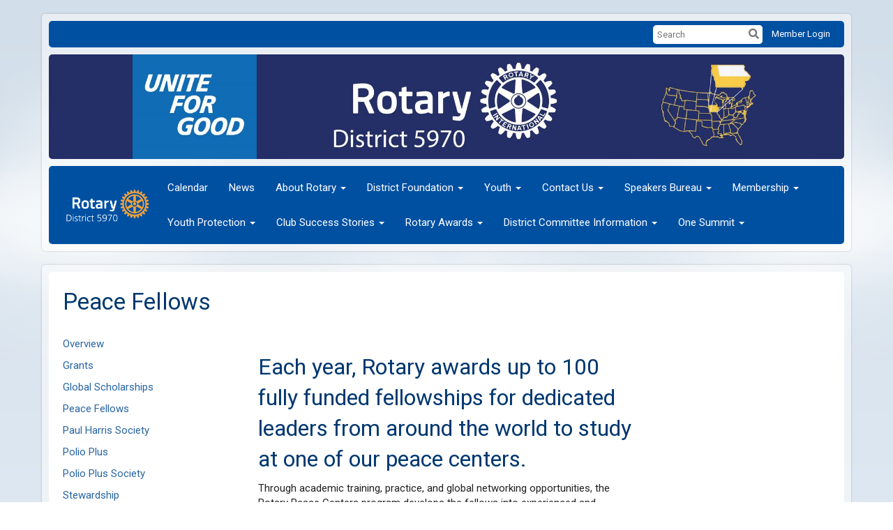

--- FILE ---
content_type: text/html
request_url: https://district5970.org/sitepage/district-foundation/peace-fellows
body_size: 12711
content:

<!DOCTYPE html>
<html xmlns="http://www.w3.org/1999/xhtml" lang="en-us">
<head>
    <title>
    Peace Fellows | District 5970
</title>

<base href="https://district5970.org/" id="baseHref" />
<link rel="canonical" href="https://district5970.org/sitepage/district-foundation/peace-fellows" >
<meta charset="UTF-8">
<meta name="viewport" content="width=device-width, initial-scale=1">

<link href="https://globalassets.clubrunner.ca" rel="preconnect">
<link href="https://fonts.gstatic.com" rel="preconnect" crossorigin>
<link href="https://connect.facebook.net" rel="preconnect" crossorigin>
<link rel="shortcut icon" href='https://globalassets.clubrunner.ca/css/gen/images/CR/favicon/favicon.ico' />
<link rel="apple-touch-icon" sizes="57x57" href='https://clubrunner.blob.core.windows.net/00000000000/macIcon.png' />
<link rel="apple-touch-icon" sizes="114x114" href='https://clubrunner.blob.core.windows.net/00000000000/macIcon.png' />
<link rel="apple-touch-icon" sizes="72x72" href='https://clubrunner.blob.core.windows.net/00000000000/macIcon.png' />
<link rel="apple-touch-icon" sizes="144x144" href='https://clubrunner.blob.core.windows.net/00000000000/macIcon.png' />
        <script type="text/plain" data-category="functionality" src="https://globalassets.clubrunner.ca/scripts/sharethis/button/custom-version.js?_=639046946764157493"></script>


    <script type="text/javascript" src="https://globalassets.clubrunner.ca/scripts/ajax/libs/jquery/3.5.1/jquery-3.5.1.min.js?_=639046946764157493"></script>
    <script type="text/javascript" src="https://globalassets.clubrunner.ca/scripts/jquery-migrate/jquery-migrate-3.3.2.min.js?_=639046946764157493"></script>
    <script type="text/javascript" src="https://globalassets.clubrunner.ca/scripts/maskedinput/1.4.1/jquery.maskedinput.min.js?_=639046946764157493"></script>
    <script type="text/javascript" src="https://globalassets.clubrunner.ca/scripts/ajax/libs/jqueryui/1.12.1/jquery-ui.min.js?_=639046946764157493"></script>
    <script type="text/javascript" src="https://globalassets.clubrunner.ca/scripts/ajax/jquery.validate/1.13.1/jquery.validate.min.js?_=639046946764157493"></script>
<script type="text/javascript" src="https://globalassets.clubrunner.ca/scripts/ajax/mvc/4.0/jquery.validate.unobtrusive.min.js?_=639046946764157493"></script>
<script type="text/javascript" src="https://globalassets.clubrunner.ca/scripts/ie7json.min.js?_=639046946764157493" defer></script>
<script type="text/javascript" src="https://globalassets.clubrunner.ca/scripts/lazyload/lazyimage.min.js?_=639046946764157493" async></script>
<script type="text/javascript" src="https://globalassets.clubrunner.ca/scripts/ajax/libs/jquery.imagesloaded/4.1.2/imagesloaded.pkgd.min.js?_=639046946764157493"></script>
<link type="text/css" rel="stylesheet" href="https://globalassets.clubrunner.ca/scripts/fontawesome/latest/all.min.css?_=639046946764157493" media="print" onload="this.media='all'" />
<link type="text/css" rel="stylesheet" href="https://globalassets.clubrunner.ca/css/jquery/ui/1.12.1/themes/smoothness/jquery-ui.min.css?_=639046946764157493" media="print" onload="this.media='all'" />
     <link type="text/css" rel="stylesheet" href="https://globalassets.clubrunner.ca/templates/Classic-V4/Clouds/S1-Azure.dev.min.css?_=639046946764157493" />
    <link type="text/css" rel="stylesheet" href="https://globalassets.clubrunner.ca/templates/Classic-V4/Clouds/Clouds-media.min.css?_=639046946764157493" media="print" onload="this.media='all'" />
    <script type="text/javascript" src="https://globalassets.clubrunner.ca/scripts/bootstrap/3.4.1/bootstrap.min.js?_=639046946764157493"></script>
<script type="text/javascript" src="https://globalassets.clubrunner.ca/scripts/bootstrap/custom/message.tooltip.progress.min.js?_=639046946764157493" async></script>
    <script type="text/javascript" src="https://globalassets.clubrunner.ca/scripts/forms/forms.v2.min.js?_=639046946764157493" defer></script>
<script type="text/javascript" src="https://globalassets.clubrunner.ca/scripts/navbar/navbar.all.min.js?_=639046946764157493" async></script>
<script type="text/javascript" src="https://globalassets.clubrunner.ca/scripts/back.top.min.js?_=639046946764157493" defer></script>

     <script charset="utf-8" src="https://cdn.iframe.ly/embed.js?key=a28323fa94041abe8f6ae06645b5c3e1"></script>




    <script type="text/plain" data-category="functionality">        
        var appInsights=window.appInsights||function(a){
            function b(a){c[a]=function(){var b=arguments;c.queue.push(function(){c[a].apply(c,b)})}}var c={config:a},d=document,e=window;setTimeout(function(){var b=d.createElement("script");b.src=a.url||"https://az416426.vo.msecnd.net/scripts/a/ai.0.js",d.getElementsByTagName("script")[0].parentNode.appendChild(b)});try{c.cookie=d.cookie}catch(a){}c.queue=[];for(var f=["Event","Exception","Metric","PageView","Trace","Dependency"];f.length;)b("track"+f.pop());if(b("setAuthenticatedUserContext"),b("clearAuthenticatedUserContext"),b("startTrackEvent"),b("stopTrackEvent"),b("startTrackPage"),b("stopTrackPage"),b("flush"),!a.disableExceptionTracking){f="onerror",b("_"+f);var g=e[f];e[f]=function(a,b,d,e,h){var i=g&&g(a,b,d,e,h);return!0!==i&&c["_"+f](a,b,d,e,h),i}}return c
        }({
            instrumentationKey: "a70b77a5-af81-485f-9e2b-986a6d0efdf2"
        });

        window.appInsights=appInsights,appInsights.queue&&0===appInsights.queue.length&&appInsights.trackPageView();
    </script>



            <script type="text/plain" data-category="analytics">
                //_gaq.push(['_setAccount', 'UA-20854735-16']);
                //_gaq.push(['_trackPageview']);
                
                var _gaq = _gaq || [];
                _gaq.push(['b._setAccount', 'UA-123363565-1']);
                _gaq.push(['b._trackPageview']);
                $(function ()
                {
                    var ga = document.createElement('script');
                    ga.type = 'text/javascript';
                    ga.async = true;
                    ga.src = ('https:' == document.location.protocol ? 'https://ssl' : 'http://www') + '.google-analytics.com/ga.js';
                    var s = document.getElementsByTagName('script')[0];
                    s.parentNode.insertBefore(ga, s);
                });                
            </script>




    <link rel="stylesheet" href="https://globalassets.clubrunner.ca/scripts/cookieconsent-3.0.1/dist/cookieconsent.css?_=639046946764157493">

<script type="text/javascript" src='https://globalassets.clubrunner.ca/scripts/cookieconsent-3.0.1/dist/cookieconsent.umd.js?_=639046946764157493' async></script>

<script type="text/javascript">
    function clearAllCookies() {
        var cookies = document.cookie.split("; ");
        for (var c = 0; c < cookies.length; c++) {
            var d = window.location.hostname.split(".");
            while (d.length > 0) {
                var cookieBase = encodeURIComponent(cookies[c].split(";")[0].split("=")[0]) + '=; expires=Thu, 01-Jan-1970 00:00:01 GMT; domain=' + d.join('.') + ' ;path=';
                var p = location.pathname.split('/');
                document.cookie = cookieBase + '/';
                while (p.length > 0) {
                    document.cookie = cookieBase + p.join('/');
                    p.pop();
                };
                d.shift();
            }
        }
    }

    function getRootDomain() {
        const hostname = window.location.hostname;

        // Split the hostname into parts
        const parts = hostname.split('.').reverse();

        // If the hostname has at least two parts (e.g., "sub.example.com"),
        // return the top-level domain and the second-level domain
        if (parts.length >= 2) {
            let domain = parts[1] + '.' + parts[0]; // "example.com"

            // Handle cases with country code top-level domains (e.g., "example.co.uk")
            if (parts.length > 2 && parts[0].length === 2 && parts[1].length === 2) {
                domain = parts[2] + '.' + parts[1] + '.' + parts[0]; // "example.co.uk"
            }

            return domain;
        }

        // If the hostname doesn't have multiple parts, return it as is (e.g., "localhost")
        return hostname;
    }




            window.addEventListener("load", function () {
                // Check if the 'cc_cookie' exists
                if (!document.cookie.split(';').some((item) => item.trim().startsWith('cc_cookie'))) {
                    // Clear all cookies if 'cc_cookie' is not found
                    clearAllCookies();
                }


                CookieConsent.run({
                    guiOptions: {
                        consentModal: {
                            layout: 'box wide',
                            position: 'bottom left',
                            flipButtons: true,
                        }
                    },

                    cookie: {
                        name: 'cc_cookie',
                        domain: 'district5970.org' != '' ? 'district5970.org' : getRootDomain(),
                        path: '/',
                    },

                    onFirstConsent: onFirstConsent,
                    onConsent: onConsent,
                    onChange: onConsentChange,

                    revision: 0, // increment this number to force showing the consent modal again

                    categories: {
                        necessary: {
                            enabled: true,  // this category is enabled by default
                            readOnly: true  // this category cannot be disabled
                        },
                        functionality: {
                            enabled: false,    //To be in compliance we need to let the pre ticked off for non necessary cookies.
                            readOnly: false,
                            autoClear: {
                                cookies: [
                                    {
                                        name: 'ai_session',   // string: exact cookie name
                                    },
                                    {
                                        name: 'ai_session',   // string: exact cookie name
                                        domain: 'clubrunner.ca'
                                    },
                                    {
                                        name: 'ai_session',   // string: exact cookie name
                                        domain: 'membernova.com'
                                    },
                                    {
                                        name: 'ai_user',   // string: exact cookie name
                                    },
                                    {
                                        name: 'ai_user',   // string: exact cookie name
                                        domain: 'clubrunner.ca'
                                    },
                                    {
                                        name: 'ai_user',   // string: exact cookie name
                                        domain: 'membernova.com'
                                    },                                    
                                    {
                                        name: /^__unam/,   // regex: match all cookies starting with '_unam'                                        
                                    },
                                    {
                                        name: /^__unam/,   // regex: match all cookies starting with '_unam'
                                        domain: 'clubrunner.ca'
                                    },
                                    {
                                        name: /^__unam/,   // regex: match all cookies starting with '_unam'
                                        domain: 'membernova.com'
                                    },
                                ]
                            },
                        },
                        analytics: {
                            enabled: false,    //To be in compliance we need to let the pre ticked off for non necessary cookies.
                            //AutoClear just clear the cookies when user change the preferences, it doesnt control it automatically
                            autoClear: {
                                cookies: [
                                    // clear analytics cookies from top-level domain
                                    {
                                        name: /^_ga/,   // regex: match all cookies starting with '_ga'
                                        domain: 'clubrunner.ca'
                                    },
                                    {
                                        name: '_gid',   // string: exact cookie name
                                        domain: 'clubrunner.ca'
                                    },
                                    {
                                        name: /^_ga/,   // regex: match all cookies starting with '_ga'
                                        domain: 'membernova.com'
                                    },
                                    {
                                        name: '_gid',   // string: exact cookie name
                                        domain: 'membernova.com'
                                    },
                                    // clear analytics cookies from current subdomain
                                    {
                                        name: /^_ga/,   // regex: match all cookies starting with '_ga'                                        
                                    },
                                    {
                                        name: '_gid',   // string: exact cookie name                                        
                                    },
                                ]
                            },                           
                        },
                        advertising: {
                            enabled: false, //To be in compliance we need to let the pre ticked off for non necessary cookies.
                            readOnly: false
                        }
                    },

                    language: {
                        default: 'en',
                        translations: {
                            en: {
                                consentModal: {
                                    title: 'We Use Cookies',
                                    description: "We use cookies to improve your browsing experience, secure our platform, and analyze our traffic. For more information about what cookies we use and how, please review our <a href='http://district5970.org/cookie-policy'>Cookie Policy</a>. <br> {{revisionMessage}}",
                                    revisionMessage: 'We have updated our cookie policy. Please review the changes before continuing.', //This message will be shown when the revision is increased and the modal is displayed again
                                    acceptAllBtn: 'Accept All',
                                    acceptNecessaryBtn: 'Reject All',
                                    showPreferencesBtn: 'Manage Preferences',
                                    footer: `
                                        <a href='http://district5970.org/privacy-policy'>Privacy Statement</a>
                                        <a href='http://district5970.org/cookie-policy'>Cookie Policy</a>
                                    `
                                },
                                preferencesModal: {
                                    title: 'Manage Cookie Preferences',                                    
                                    acceptAllBtn: 'Accept All',
                                    acceptNecessaryBtn: 'Reject All',
                                    savePreferencesBtn: 'Save Preferences',
                                    closeIconLabel: 'Close',
                                    sections: [
                                        {
                                            title: 'Cookie Usage',
                                            description: 'We use cookies to optimize your experience, personalize content, and gather data to improve performance.'
                                        },
                                        {
                                            title: 'Strictly Necessary Cookies',
                                            description: 'These cookies are essential for the proper functioning of the website and cannot be disabled.',                                            
                                            linkedCategory: 'necessary'
                                        },
                                        {
                                            title: 'Functionality Cookies',
                                            description: 'These cookies collect information to enable enhanced functionality and personalization on our website. Without them, some or all services may not function properly. All of the data is anonymized and cannot be used to identify you.',
                                            linkedCategory: 'functionality'
                                        },
                                        {
                                            title: 'Performance &amp; Analytics Cookies',
                                            description: 'These cookies collect information about how you use our website so that we may improve the performance and track engagement. All of the data is anonymized and cannot be used to identify you.',
                                            linkedCategory: 'analytics'
                                        },
                                        {
                                            title: 'Advertisement Cookies',
                                            description: 'These cookies are used to provide visitors with customized advertisements based on the pages you visited previously and to analyze the effectiveness of the ad campaigns.',
                                            linkedCategory: 'advertising'
                                        },
                                        {
                                            title: 'Understanding Your Cookie Preferences',
                                            description: "If you have questions about your options or you need more information, please visit our <a href='http://district5970.org/cookie-policy'>Cookie Policy</a>."
                                        }
                                    ]
                                }
                            }
                        }
                    }
                });

            });

            function onFirstConsent() {                
                updateGtmGaConsent();
                updateUserConsent();
            }

            function onConsentChange() {                
                updateGtmGaConsent();
                updateUserConsent();
            }

            function onConsent() {
                //Attention this function is triggered every page load, if you want to get the consent when the user accept or revoked the cookies you have to use onConsentChange                
            }

            function updateGtmGaConsent() {               
                //TODO: Implement the logic to update the google tag manager consent

                //This was a test but it's not working 
                // let preferences = {
                //     analytics_storage: "denied",
                //     ad_storage: "denied",
                //     ad_user_data: "denied",
                //     ad_personalization: "denied"
                // };


                // CookieConsent.getUserPreferences().acceptedCategories.forEach(category => {
                //     if (category === 'analytics') {
                //         preferences.analytics_storage = "granted";
                //     }
                //     if (category === 'advertising') {
                //         preferences.ad_storage = "granted";
                //         preferences.ad_user_data = "granted";
                //         preferences.ad_personalization = "granted";
                //     }
                // });

                // if (preferences) {
                //     setTimeout(function () {
                        
                //         window.dataLayer = window.dataLayer || [];

                //         function gtag() {
                //             window.dataLayer.push(arguments);
                //         }

                //         gtag("consent", "update", preferences);

                //         console.log("gtag sent!");

                //         setTimeout(function () {
                //             window.location.reload();
                //         }, 1000);

                //     }, 1000);                 
                // }
            }

            function updateUserConsent(cookieConsent) {
                // Retrieve all the fields
                const cookie = CookieConsent.getCookie();
                const preferences = CookieConsent.getUserPreferences();

                // Prepare the content
                const userConsent = {
                    consentId: cookie.consentId,
                    revision: cookie.revision,
                    acceptType: preferences.acceptType,
                    acceptedCategories: preferences.acceptedCategories,
                    rejectedCategories: preferences.rejectedCategories
                };

                // Send the data to backend                
                fetch('/60466/cookie-policy/log', {
                    method: 'POST',
                    headers: {
                        'Content-Type': 'application/json'
                    },
                    body: JSON.stringify(userConsent)
                });

            }
        </script>

    
    
</head>

<body id="bodyContent">

    

    
<div id="fb-root"></div>

    <script>
              document.addEventListener('DOMContentLoaded', function () 
              {
                  document.querySelectorAll('fb\\:like, .fb-like, .fb_iframe_widget').forEach(el => el.style.display = 'none');
              });
    </script>
    <script type="text/plain" data-category="functionality">
        (function (d, s, id) {
        var js, fjs = d.getElementsByTagName(s)[0];
        if (d.getElementById(id)) return;
        js = d.createElement(s); js.id = id;
        js.src = "https://connect.facebook.net/en_US/all.js#xfbml=1";
        fjs.parentNode.insertBefore(js, fjs);
        } (document, 'script', 'facebook-jssdk'));
    </script>
    

    <div class="main-body-wrapper default custom-peace-fellows">
            <header class="main-header-wrapper">
                

	<div class="login-band">
	    <div class="container">
	        <div class="loginbar">
	            

        	    <div class="login-area">
	                
    <div class="input-group search-bar">
        <span class="input-group-addon">
            <a onclick="doSearch()"><i class="fas fa-search"></i></a>
        </span>
        <input id="searchString" type="search" class="field-control search-string" placeholder="Search" aria-label="search">
        
    </div><!-- /input-group -->

<div class='loginArea2'>
    <div class="loginArea3">

            <span class="logout-link">
                <a href="https://portal.clubrunner.ca/60466/User/Login?OriginalUrl=RhPCGYLeTkxzL3S+u5gsPEe8t3wAgfda8T0wAtH2q21KHamYMTBHMGowe4I3Ek9F+6NxBuziS76ZfUu37MjotMFiToZJHqtt9F600MJ8SW1pVVdKrMyvAWMxpPg6lJS1">Member Login</a>
            </span>
    </div>
</div>

<script type="text/javascript">

    $(function () {
        $("#searchString").keyup(function (event) {
            if (event.keyCode == 13) {
                doSearch();
            }
        });
    });


    function doSearch() {
        var searchString = $("#searchString").val();

        searchString = replaceAll(searchString, ".", "-~0-");
        searchString = replaceAll(searchString, "%", "-~1-");
        searchString = replaceAll(searchString, "?", "-~2-");
        searchString = replaceAll(searchString, ":", "-~3-");
        searchString = replaceAll(searchString, "/", "-~4-");
        searchString = replaceAll(searchString, "+", "-~5-");
        searchString = replaceAll(searchString, "*", "-~6-");
        searchString = replaceAll(searchString, "&", "-~7-");
        searchString = replaceAll(searchString, "\"", "-~8-");

        searchString = encodeURIComponent(searchString);
        console.log(searchString);
        var redirectUrl = $('#baseHref').attr("href") + "Search/" + searchString;

        console.log(redirectUrl);

        window.location.href = redirectUrl;
    }

    //	function replaceAll(str, find, replace) {
    //	    return str.replace(new RegExp(find, 'g'), replace);
    //	}

    function replaceAll(str, search, replacement) {
        return str.split(search).join(replacement);
    };

    // Search focus
    $('#searchString').on('focus', function () {
        $('.input-group-addon').addClass('focus');
        $(this).addClass('active');
    });

    $('#searchString').on('focusout', function () {
        $('.input-group-addon').removeClass('focus');
    });
</script>

        	    </div>
	        </div>
	    </div>
	</div>

<div id="TraceInfo">
    
</div>                
                    
                        <div id="bannerContainer" class="bannerArea">
                            
<style>
    .banner-content {
        height: 150px;
    }
    .banner-logo {
        max-height: 150px;
    }

    .bannerArea .banner-content {
        height: calc(150px * 0.5);
    }
    .bannerArea .banner-content .banner-text .banner-text-size {
        width: calc(100% / 0.5);
        -webkit-transform: scale(0.5);
        -moz-transform: scale(0.5);
        -ms-transform: scale(0.5);
        -o-transform: scale(0.5);
        transform: scale(0.5);
        -webkit-transform-origin: 0 0;
        -moz-transform-origin: 0 0;
        -ms-transform-origin: 0 0;
        transform-origin: 0 0;
    }
    .bannerArea .banner-logo {
        max-height: 75px;
    }
    @media (min-width: 769px) {
        .bannerArea .banner-content {
            height: calc(150px * 0.8);
        }
        .bannerArea .banner-content .banner-text .banner-text-size {
            width: calc(100% / 0.8);
            -webkit-transform: scale(0.8);
            -moz-transform: scale(0.8);
            -ms-transform: scale(0.8);
            -o-transform: scale(0.8);
            transform: scale(0.8);
        }
        .bannerArea .banner-logo {
            max-height: 120px;
        }
    }
    @media (min-width: 992px) {
        .bannerArea .banner-content {
            height: calc(150px * 0.95);
        }
        .bannerArea .banner-content .banner-text .banner-text-size {
            width: calc(100% / 0.95);
            -webkit-transform: scale(0.95);
            -moz-transform: scale(0.95);
            -ms-transform: scale(0.95);
            -o-transform: scale(0.95);
            transform: scale(0.95);
        }
        .bannerArea .banner-logo {
            max-height: 142.5px;
        }
    }
    @media (min-width: 1200px) {
        .bannerArea .banner-content {
            height: 150px;
        }
        .bannerArea .banner-content .banner-text .banner-text-size {
            width: 100%;
            -webkit-transform: scale(1);
            -moz-transform: scale(1);
            -ms-transform: scale(1);
            -o-transform: scale(1);
            transform: scale(1);
        }
        .bannerArea .banner-logo {
            max-height: 150px;
        }
    }
    
</style>

<div class="banner-container banner-bg" style="max-height: 150px; height: 150px;  background-image:url(&#x27;https://clubrunner.blob.core.windows.net/00000060466/Banners/BackgroundImages/R5970-website-Cover-2526.jpg&#x27;);">
    <div class="banner-content banner-flex">
        <div id="bannerText" class="banner-text">
            <div class="banner-text-size"></div>
        </div>
    </div>
</div>

<script>
    (function () {
        textAreaSize();
        window.onload = textAreaSize;
        window.onresize = textAreaSize;

        function textAreaSize() {
            var leftLogo = 0, rightLogo = 0, bannerText = document.getElementById("bannerText");
            if (document.getElementById("leftLogo")) {
                leftLogo = document.getElementById("leftLogo").offsetWidth;
            }
            if (document.getElementById("rightLogo")) {
                rightLogo = document.getElementById("rightLogo").offsetWidth;
            }

            bannerText.style.maxWidth = 'calc(100% - ' + (leftLogo + rightLogo) + 'px)';
        };
    })();

</script>

                        </div>
                    
                
                    
                        


<nav class="navbar navbar-default" aria-label="page navigation">
    <div class="container">
        <div class="navbar-header">
            <button type="button" class="navbar-toggle" data-toggle="collapse" data-target="#navbar" aria-expanded="false" aria-controls="navbar">
                <span class="sr-only">Toggle navigation</span>
                <span class="icon-bar"></span>
                <span class="icon-bar"></span>
                <span class="icon-bar"></span>
            </button>
                <a href="" class="navbar-brand" tabindex="-1">
                            <img src="https://clubrunner.blob.core.windows.net/00000060466/Images/D5970-logo-white.png" alt="District 5970 logo" role="img" />
                </a>
        </div>
        <div class="navbar-collapse collapse" id="navbar" aria-expanded="true">
            <ul class="nav navbar-nav">
                <li class=""><a href="events/calendar" target="_self" title="Calendar" class="" tabindex="0">Calendar</a></li><li class=""><a href="stories" target="_self" title="News" class="" tabindex="0">News</a></li><li class="dropdown"><a class="dropdown-toggle" href=" " target="_self" title="" tabindex="0" aria-haspopup="true" aria-expanded="false">About Rotary<b class="caret" aria-hidden="true"></b></a><ul class="dropdown-menu"><li class=""><a href="https://www.rotary.org/en/about-rotary" target="_blank" title="" class="" tabindex="0">What is Rotary</a></li><li class=""><a href="http://www.rotary.org/" target="_blank" title="" class="" tabindex="0">Rotary International</a></li><li class=""><a href="http://www.rotary.org/myrotary/en/office-president" target="_blank" title="" class="" tabindex="0">RI President Home</a></li><li class=""><a href="https://www.rotary.org/en/history" target="_blank" title="" class="" tabindex="0">Rotary History</a></li><li class=""><a href="https://www.rotary.org/myrotary/en/rotary-foundation" target="_blank" title="" class="" tabindex="0">Rotary Foundation</a></li><li class=""><a href="https://www.rotary.org/en/new-member" target="_blank" title="" class="" tabindex="0">For New Members</a></li></ul></li><li class="dropdown"><a class="dropdown-toggle" data-toggle="dropdown" title="" tabindex="0" aria-haspopup="true" aria-expanded="false">District Foundation<b class="caret" aria-hidden="true"></b></a><ul class="dropdown-menu"><li class=""><a href="sitepage/district-foundation/grants" target="_self" title="" class="" tabindex="0">Grants</a></li><li class=""><a href="sitepage/district-foundation/peace-fellows" target="_self" title="" class="" tabindex="0">Peace Fellows</a></li><li class=""><a href="sitepage/district-foundation/global-scholarships-1" target="_self" title="" class="" tabindex="0">Global Scholars</a></li><li class=""><a href="sitepage/district-foundation/paul-harris-society" target="_self" title="" class="" tabindex="0">Paul Harris Society</a></li><li class=""><a href="sitepage/district-foundation/polio-plus" target="_self" title="" class="" tabindex="0">PolioPlus</a></li><li class=""><a href="sitepage/district-foundation/stewardship" target="_self" title="" class="" tabindex="0">Stewardship</a></li><li class=""><a href="documents/en-us/d33f9e39-8ae9-45cc-a0f0-19ac0015ce80/1" target="_self" title="" class="" tabindex="0">Foundation Contribution Form</a></li></ul></li><li class="dropdown"><a class="dropdown-toggle" data-toggle="dropdown" title="" tabindex="0" aria-haspopup="true" aria-expanded="false">Youth<b class="caret" aria-hidden="true"></b></a><ul class="dropdown-menu"><li class=""><a href="sitepage/youth-exchange" target="_self" title="" class="" tabindex="0">Youth Exchange</a></li><li class=""><a href="http://www.iowaryla.org" target="_blank" title="" class="" tabindex="0">RYLA</a></li><li class=""><a href="sitepage/interact" target="_self" title="Interact" class="" tabindex="0">Interact</a></li><li class=""><a href="sitepage/rotaract" target="_self" title="" class="" tabindex="0">Rotaract</a></li></ul></li><li class="dropdown"><a class="dropdown-toggle" data-toggle="dropdown" title="" tabindex="0" aria-haspopup="true" aria-expanded="false">Contact Us<b class="caret" aria-hidden="true"></b></a><ul class="dropdown-menu"><li class=""><a href="mailto:sdunc11@gmail.com" target="_self" title="District Governoer" class="" tabindex="0">District Governor</a></li><li class=""><a href="mailto:des@district5970.org" target="_self" title="" class="" tabindex="0">District Executive Secretary</a></li></ul></li><li class="dropdown"><a class="dropdown-toggle" data-toggle="dropdown" title="" tabindex="0" aria-haspopup="true" aria-expanded="false">Speakers Bureau<b class="caret" aria-hidden="true"></b></a><ul class="dropdown-menu"><li class=""><a href="https://docs.google.com/document/d/1cA5TpwoIHwj-zsp5woG5t3-N9eFRAZhxa4CGnaZqK0o/edit" target="_blank" title="" class="" tabindex="0">Speakers Bureau Listing</a></li></ul></li><li class="dropdown"><a class="dropdown-toggle" data-toggle="dropdown" title="" tabindex="0" aria-haspopup="true" aria-expanded="false">Membership<b class="caret" aria-hidden="true"></b></a><ul class="dropdown-menu"><li class=""><a href="sitepage/membership-team" target="_blank" title="" class="" tabindex="0">Membership Team</a></li><li class=""><a href="sitepage/membership-olympics" target="_self" title="" class="" tabindex="0">Membership Olympics</a></li><li class=""><a href="https://clubrunner.blob.core.windows.net/00000060466/en-us/files/homepage/membership-questionaire/SKM_C454e15093012020.pdf" target="_self" title="" class="" tabindex="0">Membership Questionaire</a></li><li class=""><a href="stories/help-from-membership-team-at-rotary-international" target="_self" title="" class="" tabindex="0">Help from the Membership Team at Rotary International</a></li><li class="dropdown"><a class="dropdown-toggle" data-toggle="dropdown" title="" tabindex="0" aria-haspopup="true" aria-expanded="false">New Member Tools<b class="caret" aria-hidden="true"></b></a><ul class="dropdown-menu"><li class=""><a href="https://portal.clubrunner.ca/60466/Documents/en-us/2ad91371-a21c-4172-9c7f-b4d2a5d9dfea/1/" target="_self" title="" class="" tabindex="0">Orientation powerpoint</a></li><li class=""><a href="https://clubrunner.blob.core.windows.net/00000060466/en-us/files/homepage/rotary-club-of-cedar-rapids-orientation-power/2019-08-26----New-Member-Orientation.pptx" target="_self" title="" class="" tabindex="0">Cedar Rapids Rotary Orientation Powerpoint</a></li></ul></li></ul></li><li class="dropdown"><a class="dropdown-toggle" data-toggle="dropdown" title="" tabindex="0" aria-haspopup="true" aria-expanded="false">Youth Protection<b class="caret" aria-hidden="true"></b></a><ul class="dropdown-menu"><li class=""><a href="sitepage/youth-protection-certification" target="_self" title="" class="" tabindex="0">Youth Protection Certification</a></li></ul></li><li class="dropdown"><a class="dropdown-toggle" data-toggle="dropdown" title="" tabindex="0" aria-haspopup="true" aria-expanded="false">Club Success Stories<b class="caret" aria-hidden="true"></b></a><ul class="dropdown-menu"><li class=""><a href="stories/cedar-valley-rotary" target="_self" title="" class="" tabindex="0">Cedar Valley Rotary</a></li><li class=""><a href="stories/rockwell-city-rotary" target="_self" title="" class="" tabindex="0">Rockwell City Rotary</a></li><li class=""><a href="stories/rockwell-city-billboard" target="_self" title="" class="" tabindex="0">Rockwell City Billboard</a></li><li class=""><a href="stories/webster-city-rotary" target="_self" title="" class="" tabindex="0">Webster City Rotary</a></li><li class=""><a href="stories/cedar-rapids-west-rotary" target="_self" title="" class="" tabindex="0">Cedar Rapids West Rotary</a></li><li class=""><a href="stories/webster-city-rotary-turkey-dinner" target="_self" title="" class="" tabindex="0">Webster City Rotary Turkey Dinner</a></li><li class=""><a href="stories/cedar-falls-rotary-cedar-falls-interact" target="_self" title="" class="" tabindex="0">Cedar Falls Rotary/Cedar Falls Interact</a></li><li class=""><a href="stories/rockwell-city-district-grant-project" target="_self" title="" class="" tabindex="0">Rockwell City District Grant Project</a></li><li class=""><a href="stories/new-hampton-facetime-with-santa" target="_self" title="" class="" tabindex="0">New Hampton Rotary - Facetime with Santa</a></li><li class=""><a href="stories/mason-city-rotary-light-up-the-night" target="_self" title="" class="" tabindex="0">Mason City Rotary - Light up the Night</a></li><li class=""><a href="stories/spencer-rotary-book-sale" target="_self" title="" class="" tabindex="0">Spencer Rotary Book Sale</a></li></ul></li><li class="dropdown"><a class="dropdown-toggle" data-toggle="dropdown" title="" tabindex="0" aria-haspopup="true" aria-expanded="false">Rotary Awards<b class="caret" aria-hidden="true"></b></a><ul class="dropdown-menu"><li class=""><a href="sitepage/service-above-self-recipients" target="_self" title="" class="" tabindex="0">Service Above Self Recipients</a></li><li class=""><a href="sitepage/citation-for-meritorious-service" target="_self" title="" class="" tabindex="0">Citation for Meritorious Service</a></li><li class=""><a href="https://docs.google.com/document/d/1xI6bjTyiDlWvP_57oVArMHBLA2gF1TbKGpvkucOAylg/edit" target="_self" title="" class="" tabindex="0">2023-2024 Rotary Citation Award Recipients</a></li><li class=""><a href="sitepage/2021-2022-club-excellence-awards" target="_self" title="" class="" tabindex="0">2020-2021 Rotary Citation</a></li><li class=""><a href="https://docs.google.com/document/d/1j6OKg2UbCkVI8eJzZ-09r7PU4aKWl2WU7nn6E0FK5mA/edit?usp=sharing" target="_blank" title="" class="" tabindex="0"> 2023-2024 Club Excellence Award Recipients</a></li><li class=""><a href="https://portal.clubrunner.ca/60466/Documents/en-us/e0a44315-4712-4e1c-8f42-1cefe3f69520/1/" target="_self" title="" class="" tabindex="0">2022-2023 Club Excellence Award Recipients</a></li><li class=""><a href="https://portal.clubrunner.ca/60466/Documents/en-us/d8c84afb-03ab-4abf-97d0-8eb17ce22852/1/" target="_self" title="" class="" tabindex="0">2024-2025 Club Excellence Award recipients</a></li><li class=""><a href="https://clubrunner.blob.core.windows.net/00000060466/en-us/files/homepage/2021-2022-club-excellence-awards/Club-Excellence-Awards-2020-2021.pdf" target="_self" title="" class="" tabindex="0">2021-2022 Club Excellence Awards</a></li><li class=""><a href="sitepage/2020-2021-club-excellence-awards" target="_self" title="" class="" tabindex="0">2020-2021 Club Excellence Awards</a></li></ul></li><li class="dropdown"><a class="dropdown-toggle" data-toggle="dropdown" title="" tabindex="0" aria-haspopup="true" aria-expanded="false">District Committee Information<b class="caret" aria-hidden="true"></b></a><ul class="dropdown-menu"><li class=""><a href="documents/en-us/089207e1-f653-47ac-a941-d5a0b842888c/1" target="_self" title="" class="" tabindex="0">Membership Development and Retention Committee</a></li><li class=""><a href="documents/en-us/3f3c8b32-7919-420c-9f38-00199db38a9c/1" target="_self" title="" class="" tabindex="0">District Trainer and Training Team</a></li><li class=""><a href="documents/en-us/8ca7f013-2ed4-42ca-b2fe-e518cfc7bad6/1" target="_self" title="" class="" tabindex="0">Public Image Committee</a></li><li class=""><a href="documents/en-us/84c06358-5b9e-4f59-a494-679511a571ec/1" target="_self" title="" class="" tabindex="0">Youth Protection Committee</a></li><li class=""><a href="documents/en-us/e10d9a7a-d959-493f-af5a-20487ed01ae4/1" target="_self" title="" class="" tabindex="0">District Rotary Foundation Committee</a></li><li class=""><a href="documents/en-us/92faee70-57a1-41f1-adcd-e806d710ccae/1" target="_self" title="" class="" tabindex="0">Interact and Rotaract Committees</a></li><li class=""><a href="sitepage/youth-exchange" target="_self" title="" class="" tabindex="0">Rotary Youth Exchange Committee</a></li><li class=""><a href="documents/en-us/e2d4308b-cc5f-4b15-98d6-b60ccc2bdec8/1" target="_self" title="" class="" tabindex="0">District Conference Committee</a></li><li class=""><a href="documents/en-us/a08cbb88-257f-4c79-8929-c17339feb1f2/1" target="_self" title="" class="" tabindex="0">District Finance Committee</a></li><li class=""><a href="documents/en-us/f21de03c-749e-4402-9426-a141a80c8c39/1" target="_self" title="" class="" tabindex="0">District Strategic Planning Committee</a></li></ul></li><li class="dropdown"><a class="dropdown-toggle" data-toggle="dropdown" title="" tabindex="0" aria-haspopup="true" aria-expanded="false">One Summit<b class="caret" aria-hidden="true"></b></a><ul class="dropdown-menu"><li class=""><a href="https://portal.clubrunner.ca/60466/Documents/en-us/b97d8bc5-aeaa-4e9c-b68a-b5cc755ff27d/1/" target="_self" title="" class="" tabindex="0">One Summit Powerpoint</a></li></ul></li>
            </ul>
        </div>
    </div>
</nav>
                    
            </header>
        <main class="main-content-wrapper sitepagestory">
            <div class="main-content-wrapper-inner">
                


<div class="HomeContentWrapper">
    
<script type="text/javascript" src="https://globalassets.clubrunner.ca/scripts/uiblock/jquery.blockUI.min.js?_=639046946764157493" async></script>

<div style="display: none;" id="blockUiMessage">
    <div id="bulletinPublishing2"><i class="fas fa-spinner fa-spin"></i></div>
</div>

<script type="text/javascript">
    // Prevent multiple submit
    var canBlock = true;
    $(function ()
    {
        $('form').submit(function()
        {
            // Don't block UI on CkEditor5 EmbedMedia form submit.
            if (this.classList.contains('ck-media-form')) {
                return;
            }
            if (!canBlock)
            {
                return true;
            }
            else
                if ($("form").valid())
                {
                    blockUi();
                    return true;
                }
                else
                {
                    return false;
                }
        });
    });


    function blockUi()
    {
        $.blockUI(
            {
                theme: true,
                title: '',
                message: $("#blockUiMessage"),
                baseZ: 2000,
                draggable: false,
                onBlock: function() {
					$(".blockPage").addClass( "" )
				}

            });
    }

    function unBlockUi()
    {
        $.unblockUI();

    }


    function setNoBlock(){
        canBlock = false;
    }

    function setBlock() {
        canBlock = true;
    }
</script>
    <div class="content-wrapper">
        <header class="page-header contentHeaderBreadcrumb">
	        <div class="contentHeaderBreadcrumbWrap noad">
		        <div class="contentHeaderBreadcrumb2">
				        <h1 class="themeColorDark">Peace Fellows</h1>
		        </div>
	        </div>
        </header>
    </div>
		
<div class="ThreeColumns">
	<div class="leftColumn">
		<section class="PageWidget" style="">
    <div class="boxContainer1NoFrameNoBorder">
        <div class="boxContainer2NoFrameNoBorder">
            <div class="MainWidgetWrapper dynamicnavigation">
                <div class="WidgetNoBorder " style="">
                    <div style="">
                        <div class="WidgetWrapper">
                                                <div class="DynamicNavigationLinks">
                        <div class="linkItemContainer1 firstItem">
                            <div class="linkItemContainer2">
                                <div class="linkItemContainer3">
                                        <a href="sitepage/district-foundation/overview" style=""
                                        >Overview</a>
                                </div>
                            </div>
                        </div>
                    </div>
                    <div class="DynamicNavigationLinks">
                        <div class="linkItemaltContainer1">
                            <div class="linkItemaltContainer2">
                                <div class="linkItemaltContainer3">
                                        <a href="sitepage/district-foundation/grants" style=""
                                        >Grants</a>
                                </div>
                            </div>
                        </div>
                    </div>
                    <div class="DynamicNavigationLinks">
                        <div class="linkItemContainer1">
                            <div class="linkItemContainer2">
                                <div class="linkItemContainer3">
                                        <a href="sitepage/district-foundation/global-scholarships-1" style=""
                                        >Global Scholarships</a>
                                </div>
                            </div>
                        </div>
                    </div>
                    <div class="DynamicNavigationLinks">
                        <div class="linkItemaltContainer1">
                            <div class="linkItemaltContainer2">
                                <div class="linkItemaltContainer3">
                                        <a href="sitepage/district-foundation/peace-fellows" style=""
                                        >Peace Fellows</a>
                                </div>
                            </div>
                        </div>
                    </div>
                    <div class="DynamicNavigationLinks">
                        <div class="linkItemContainer1">
                            <div class="linkItemContainer2">
                                <div class="linkItemContainer3">
                                        <a href="sitepage/district-foundation/paul-harris-society" style=""
                                        >Paul Harris Society</a>
                                </div>
                            </div>
                        </div>
                    </div>
                    <div class="DynamicNavigationLinks">
                        <div class="linkItemaltContainer1">
                            <div class="linkItemaltContainer2">
                                <div class="linkItemaltContainer3">
                                        <a href="sitepage/district-foundation/polio-plus" style=""
                                        >Polio Plus</a>
                                </div>
                            </div>
                        </div>
                    </div>
                    <div class="DynamicNavigationLinks">
                        <div class="linkItemContainer1">
                            <div class="linkItemContainer2">
                                <div class="linkItemContainer3">
                                        <a href="https://clubrunner.blob.core.windows.net/00000060466/en-us/files/sitepage/district-foundation/polio-plus-society/Polio-plus-info-and-signup.pdf" style=""
                                        >Polio Plus Society</a>
                                </div>
                            </div>
                        </div>
                    </div>
                    <div class="DynamicNavigationLinks">
                        <div class="linkItemaltContainer1 lastItem">
                            <div class="linkItemaltContainer2">
                                <div class="linkItemaltContainer3">
                                        <a href="sitepage/district-foundation/stewardship" style=""
                                        >Stewardship</a>
                                </div>
                            </div>
                        </div>
                    </div>

                        </div>
                    </div>
                </div>
            </div>
        </div>
    </div>
</section>

	</div>
	<div class="middleColumn">
		<div class="PageWidget" style=" padding-top: 0px; padding-bottom: 0px; padding-left: 0px; padding-right: 0px;">
        <div class="boxContainer1NoFrameNoBorder"><div class="boxContainer2NoFrameNoBorder">
    <div class="MainWidgetWrapper CustomWidget">
                            <div class="WidgetNoBorder " style="">
              <div style="">
                    <div class="WidgetWrapper">
                        
<div class="CustomWidgetBody">
    <div class="inlineEditor" contenteditable="false" id="bcw_329f3b19-a00b-436e-be08-be48f878f45e" widgetId="e1309241-ea37-4c17-858c-1a18002a22a3" widgetDataId="329f3b19-a00b-436e-be08-be48f878f45e" widgetName="Peace Fellows" widgetSystemName="CustomWidget" title="" ckeditortoolbarsname="CkEditorToolBarLight">
        <div>
<h2><font size="6">Each year, Rotary awards up to 100 fully funded fellowships for dedicated leaders from around the world to study at one of our peace centers.</font></h2>

<p>Through academic training, practice, and global networking opportunities, the Rotary Peace Centers program develops the fellows into experienced and effective catalysts for peace. The fellowships cover tuition and fees, room and board, round-trip transportation, and all internship and field-study expenses.</p>

<p>In just over a decade, the Rotary Peace Centers have trained more than 1,200 fellows. Many of them now serve as leaders at international organizations or have started their own foundations.</p>

<p>Check out the&nbsp;<a data-saferedirecturl="https://www.google.com/url?q=https://fortress.maptive.com/ver4/26293cafb7ba975828856262b4d1ad3e&amp;source=gmail&amp;ust=1567095686806000&amp;usg=AFQjCNEopdWf9YLDPez_QdjZhnpurk9AMA" href="https://fortress.maptive.com/ver4/26293cafb7ba975828856262b4d1ad3e" target="_blank">Rotary Peace Map</a>&nbsp;to see where our alumni are fostering peace around the world.</p>

<p><a href="https://www.rotary.org/en/our-programs/peace-fellowships#Peace_Video" target="_blank">Watch this video.</a></p>

<h2>Our fellowships</h2>

<p>Each year,&nbsp;<a data-saferedirecturl="https://www.google.com/url?q=https://www.rotary.org/en/about-rotary/rotary-foundation&amp;source=gmail&amp;ust=1567095686806000&amp;usg=AFQjCNElhKLwhiRKIbgFFaZ99CqQYmQmuA" href="https://www.rotary.org/en/about-rotary/rotary-foundation" target="_blank">The Rotary Foundation</a>&nbsp;awards up to 50 fellowships for master’s degrees and 50 for certificate studies at premier universities.</p>

<ul>
	<li>Master’s degree programs: Accepted candidates study peace and development issues with research-informed teaching and a diverse student body. The program lasts 15 to 24 months and includes a 2-3 month field study, which participants design themselves.</li>
	<li>Professional development certificate program: Experienced leaders gain practical tools for promoting peace and international development during an intensive, 3- month program, which includes 3 weeks of field study and peer learning opportunities with a diverse group.</li>
</ul>
</div>

<div>&nbsp;</div>

    </div>
</div>
	<div class="SocialMedia">
		<div class="storyFB">
			<div class="fb-like" data-width="190" data-colorscheme="light" data-layout="button_count"
			     data-action="like" data-show-faces="true" data-send="false">
			</div>
		</div>
		<div class="ShareThis">
			<span class='st_facebook_large' displaytext='Facebook'></span>
			<span class='st_twitter_large' displaytext='Tweet'></span>
			<span class='st_linkedin_large' displaytext='LinkedIn'></span>
			<span class='st_blogger_large' displaytext='Blogger'></span>
			<span class='st_pinterest_large' displaytext='Pinterest'></span>
			<span class='st_email_large' displaytext='Email'></span>
		</div>
	</div>

                    </div>
                </div>
        </div>
    </div></div></div>
</div>
<div class="clearboth2">&nbsp;</div>

	</div>
	<div class="rightColumn">
		

	</div>
</div>
<div style="clear: both; height: 1px;"></div>

</div>



                
            </div>


        </main>

            <footer class="footer-band">
                <div class="footer-inner">                    
                        
                            
                                <div id="footerContainer1">
    <div class="footerDecoration">
    </div>
    <div id="footerContainer2">
        <div id="footerContainer3">
            <div id="footerContainer4"><div class="WebsiteFooter footer-list-display S3-SteelBlueAzure VisionFloating">
	<div class="container">
		<div class="website-footer">
			<div class="container-fluid"><div class="row"><div class="website-footer"><div class="row"><div class="col-sm-4"><h4>About Rotary District 5970</h4><p>Our club members are dedicated people who share a passion for both community service and friendship. Becoming a Rotarian connects you with a diverse group of professionals who share your drive to give back.</p><p>Our club accepts new members by invitation.</p></div><div class="col-sm-4"><h4>Rotary at a Glance</h4><p>Rotary brings together a global network of volunteer leaders who dedicate their time and talent to tackle the world’s most pressing humanitarian challenges. Rotary connects 1.2 million members from more than 200 countries and geographical areas. Their work impacts lives at both the local and international levels.</p></div><div class="col-sm-4"><h4>Contact Us</h4><p>Keep in touch, or reach out to us from via our social media websites!</p><p><a href="http://www.linkedin.com/groups?gid=858557" target="_blank"><img height="40" src="https://clubrunner.blob.core.windows.net/00000000001/Images/Social%20Media/Linkedin_58.png" width="40" /></a> <a href="https://www.youtube.com/user/RotaryInternational" target="_blank"><img height="40" src="https://clubrunner.blob.core.windows.net/00000000001/Images/Social%20Media/YouTube_58.png" width="40" /></a> <a href="https://twitter.com/rotary" target="_blank"><img height="40" src="https://clubrunner.blob.core.windows.net/00000000001/Images/Social%20Media/Twitter_58.png" width="40" /></a> <a href="https://www.facebook.com/pages/Rotary-International/7268844551" target="_blank"><img height="40" src="https://clubrunner.blob.core.windows.net/00000000001/Images/Social%20Media/Facebook_58.png" width="40" /></a></p></div></div></div></div><div class="row"><div class="col-xs-12"><table style="width:100%"><tbody><tr><td align="right" width="20%"><img src="http://clubrunnertestportal.blob.core.windows.net/00000000011/Images/Small/150x150-RotaryMoE_RGB.png" style="border-width:0px; margin-right:30px" width="75" /></td><td width="80%"><div>&nbsp;</div><div>All materials and photos, unless otherwise specified, copyright of&nbsp;Rotary District 5970.<br />All Rotary marks, logos, and copyrighted content is owned by Rotary International, used with permission.</div></td></tr></tbody></table><div>&nbsp;</div></div></div></div>
		</div>
	</div>
</div>
				


<div class="system-footer">
    <div class="container">
        <a id="editContentLink" href="#" target="_blank" style="display: none;" class="edit-page" title="Edit this page">
            <div class="edit-page-block pulse-icon pulse-once">
                <span class="sr-only">Edit this page</span>
                <i class="fas fa-pencil-alt" aria-hidden="true"></i>
            </div>
        </a>
        <div id="rights">
            <div id="rights2">
                Powered by <a href="http://www.clubrunner.ca">ClubRunner</a> &copy; 2002&ndash;2026&nbsp; All rights reserved.
                <br />
                <a href='privacy-policy'>Privacy Statement</a>

                        | <a href='cookie-policy'>Cookie Policy</a>
                                    | <a target="_blank" href="https://www.clubrunnersupport.com">Online Help</a> | <a target="_blank" href="https://links.myclubrunner.com/system-requirements">System Requirements</a>                
            </div>
        </div>
    </div>
</div>





                <div id="TraceInfoFooter">
                    
                </div>
            </div>
        </div>
    </div>
</div>

                            
                    

                </div>
            </footer>
            <div id="backToTopContainer"></div>
        <script type="text/javascript" async>

            // $(window).load(function () {
            //     var contentSize = function () {
            //         var $windowHeight = $('.main-content-wrapper').height();
            //         $('.HomeContentWrapper').css("min-height", $windowHeight);
            //     };
            //     contentSize();
            //     $(window).resize(contentSize);
            // });

            $(window).on('load scroll resize', function () {
                if (typeof showBackTopBtn === 'function') {
                    showBackTopBtn();
                }
            });

            $(function () {
                $('.focusItem').focus();

                $.ajaxSetup({
                    // Disable caching of AJAX responses
                    cache: false
                });

                // Setup edit link
            });
        </script>
    </div>


            <script>
                document.querySelectorAll( 'oembed[url]' ).forEach( element => 
                {
                    //console.log('processing element ' + element);
                    iframely.load( element, element.attributes.url.value );
                } );
            </script>
        
    <span style="display: none" app-type="appservice" app-name="crportal" branch="refs/heads/production" revision="5f8a57e4677498b51a285000fc862c058fd548e3" revision-date="28 Jan 2026 17:34"></span>
</body>
</html>